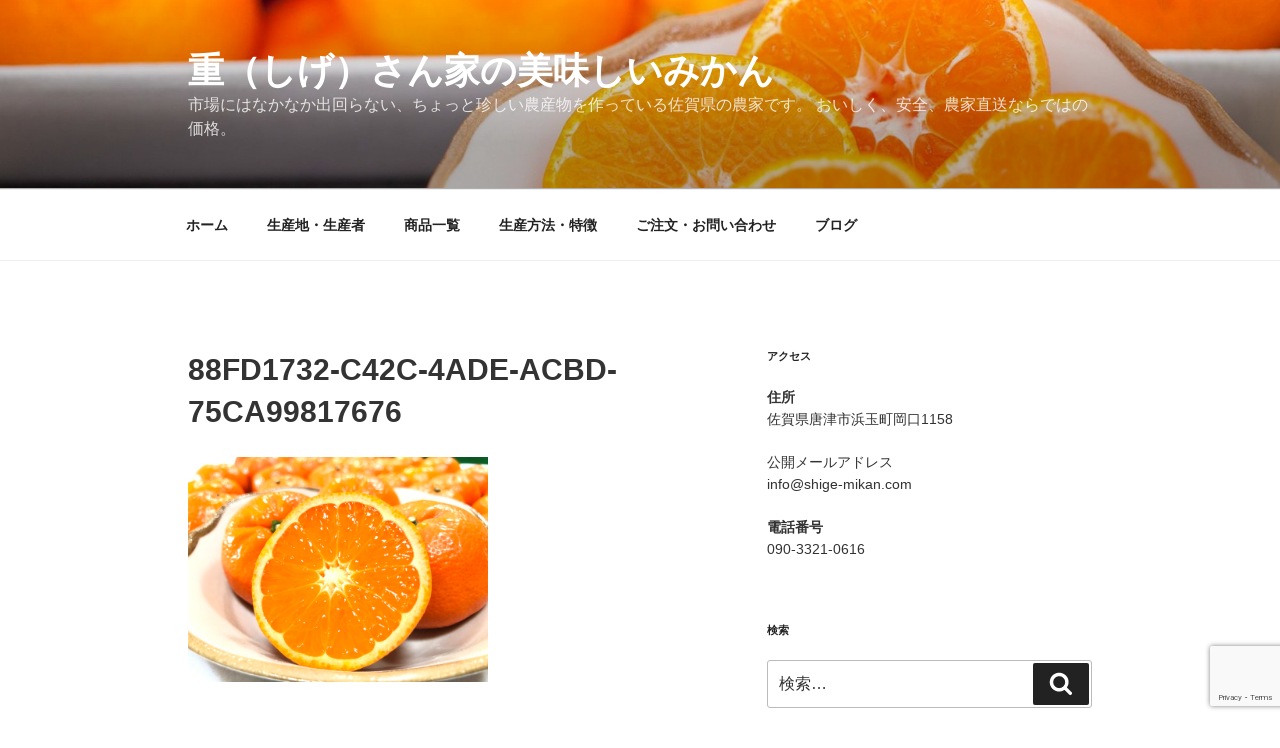

--- FILE ---
content_type: text/html; charset=utf-8
request_url: https://www.google.com/recaptcha/api2/anchor?ar=1&k=6LdSpq0UAAAAAPVCstPV2-d7mI9vvyhF20TEyrbZ&co=aHR0cHM6Ly9zaGlnZS1taWthbi5jb206NDQz&hl=en&v=PoyoqOPhxBO7pBk68S4YbpHZ&size=invisible&anchor-ms=20000&execute-ms=30000&cb=mj977vecvt06
body_size: 48694
content:
<!DOCTYPE HTML><html dir="ltr" lang="en"><head><meta http-equiv="Content-Type" content="text/html; charset=UTF-8">
<meta http-equiv="X-UA-Compatible" content="IE=edge">
<title>reCAPTCHA</title>
<style type="text/css">
/* cyrillic-ext */
@font-face {
  font-family: 'Roboto';
  font-style: normal;
  font-weight: 400;
  font-stretch: 100%;
  src: url(//fonts.gstatic.com/s/roboto/v48/KFO7CnqEu92Fr1ME7kSn66aGLdTylUAMa3GUBHMdazTgWw.woff2) format('woff2');
  unicode-range: U+0460-052F, U+1C80-1C8A, U+20B4, U+2DE0-2DFF, U+A640-A69F, U+FE2E-FE2F;
}
/* cyrillic */
@font-face {
  font-family: 'Roboto';
  font-style: normal;
  font-weight: 400;
  font-stretch: 100%;
  src: url(//fonts.gstatic.com/s/roboto/v48/KFO7CnqEu92Fr1ME7kSn66aGLdTylUAMa3iUBHMdazTgWw.woff2) format('woff2');
  unicode-range: U+0301, U+0400-045F, U+0490-0491, U+04B0-04B1, U+2116;
}
/* greek-ext */
@font-face {
  font-family: 'Roboto';
  font-style: normal;
  font-weight: 400;
  font-stretch: 100%;
  src: url(//fonts.gstatic.com/s/roboto/v48/KFO7CnqEu92Fr1ME7kSn66aGLdTylUAMa3CUBHMdazTgWw.woff2) format('woff2');
  unicode-range: U+1F00-1FFF;
}
/* greek */
@font-face {
  font-family: 'Roboto';
  font-style: normal;
  font-weight: 400;
  font-stretch: 100%;
  src: url(//fonts.gstatic.com/s/roboto/v48/KFO7CnqEu92Fr1ME7kSn66aGLdTylUAMa3-UBHMdazTgWw.woff2) format('woff2');
  unicode-range: U+0370-0377, U+037A-037F, U+0384-038A, U+038C, U+038E-03A1, U+03A3-03FF;
}
/* math */
@font-face {
  font-family: 'Roboto';
  font-style: normal;
  font-weight: 400;
  font-stretch: 100%;
  src: url(//fonts.gstatic.com/s/roboto/v48/KFO7CnqEu92Fr1ME7kSn66aGLdTylUAMawCUBHMdazTgWw.woff2) format('woff2');
  unicode-range: U+0302-0303, U+0305, U+0307-0308, U+0310, U+0312, U+0315, U+031A, U+0326-0327, U+032C, U+032F-0330, U+0332-0333, U+0338, U+033A, U+0346, U+034D, U+0391-03A1, U+03A3-03A9, U+03B1-03C9, U+03D1, U+03D5-03D6, U+03F0-03F1, U+03F4-03F5, U+2016-2017, U+2034-2038, U+203C, U+2040, U+2043, U+2047, U+2050, U+2057, U+205F, U+2070-2071, U+2074-208E, U+2090-209C, U+20D0-20DC, U+20E1, U+20E5-20EF, U+2100-2112, U+2114-2115, U+2117-2121, U+2123-214F, U+2190, U+2192, U+2194-21AE, U+21B0-21E5, U+21F1-21F2, U+21F4-2211, U+2213-2214, U+2216-22FF, U+2308-230B, U+2310, U+2319, U+231C-2321, U+2336-237A, U+237C, U+2395, U+239B-23B7, U+23D0, U+23DC-23E1, U+2474-2475, U+25AF, U+25B3, U+25B7, U+25BD, U+25C1, U+25CA, U+25CC, U+25FB, U+266D-266F, U+27C0-27FF, U+2900-2AFF, U+2B0E-2B11, U+2B30-2B4C, U+2BFE, U+3030, U+FF5B, U+FF5D, U+1D400-1D7FF, U+1EE00-1EEFF;
}
/* symbols */
@font-face {
  font-family: 'Roboto';
  font-style: normal;
  font-weight: 400;
  font-stretch: 100%;
  src: url(//fonts.gstatic.com/s/roboto/v48/KFO7CnqEu92Fr1ME7kSn66aGLdTylUAMaxKUBHMdazTgWw.woff2) format('woff2');
  unicode-range: U+0001-000C, U+000E-001F, U+007F-009F, U+20DD-20E0, U+20E2-20E4, U+2150-218F, U+2190, U+2192, U+2194-2199, U+21AF, U+21E6-21F0, U+21F3, U+2218-2219, U+2299, U+22C4-22C6, U+2300-243F, U+2440-244A, U+2460-24FF, U+25A0-27BF, U+2800-28FF, U+2921-2922, U+2981, U+29BF, U+29EB, U+2B00-2BFF, U+4DC0-4DFF, U+FFF9-FFFB, U+10140-1018E, U+10190-1019C, U+101A0, U+101D0-101FD, U+102E0-102FB, U+10E60-10E7E, U+1D2C0-1D2D3, U+1D2E0-1D37F, U+1F000-1F0FF, U+1F100-1F1AD, U+1F1E6-1F1FF, U+1F30D-1F30F, U+1F315, U+1F31C, U+1F31E, U+1F320-1F32C, U+1F336, U+1F378, U+1F37D, U+1F382, U+1F393-1F39F, U+1F3A7-1F3A8, U+1F3AC-1F3AF, U+1F3C2, U+1F3C4-1F3C6, U+1F3CA-1F3CE, U+1F3D4-1F3E0, U+1F3ED, U+1F3F1-1F3F3, U+1F3F5-1F3F7, U+1F408, U+1F415, U+1F41F, U+1F426, U+1F43F, U+1F441-1F442, U+1F444, U+1F446-1F449, U+1F44C-1F44E, U+1F453, U+1F46A, U+1F47D, U+1F4A3, U+1F4B0, U+1F4B3, U+1F4B9, U+1F4BB, U+1F4BF, U+1F4C8-1F4CB, U+1F4D6, U+1F4DA, U+1F4DF, U+1F4E3-1F4E6, U+1F4EA-1F4ED, U+1F4F7, U+1F4F9-1F4FB, U+1F4FD-1F4FE, U+1F503, U+1F507-1F50B, U+1F50D, U+1F512-1F513, U+1F53E-1F54A, U+1F54F-1F5FA, U+1F610, U+1F650-1F67F, U+1F687, U+1F68D, U+1F691, U+1F694, U+1F698, U+1F6AD, U+1F6B2, U+1F6B9-1F6BA, U+1F6BC, U+1F6C6-1F6CF, U+1F6D3-1F6D7, U+1F6E0-1F6EA, U+1F6F0-1F6F3, U+1F6F7-1F6FC, U+1F700-1F7FF, U+1F800-1F80B, U+1F810-1F847, U+1F850-1F859, U+1F860-1F887, U+1F890-1F8AD, U+1F8B0-1F8BB, U+1F8C0-1F8C1, U+1F900-1F90B, U+1F93B, U+1F946, U+1F984, U+1F996, U+1F9E9, U+1FA00-1FA6F, U+1FA70-1FA7C, U+1FA80-1FA89, U+1FA8F-1FAC6, U+1FACE-1FADC, U+1FADF-1FAE9, U+1FAF0-1FAF8, U+1FB00-1FBFF;
}
/* vietnamese */
@font-face {
  font-family: 'Roboto';
  font-style: normal;
  font-weight: 400;
  font-stretch: 100%;
  src: url(//fonts.gstatic.com/s/roboto/v48/KFO7CnqEu92Fr1ME7kSn66aGLdTylUAMa3OUBHMdazTgWw.woff2) format('woff2');
  unicode-range: U+0102-0103, U+0110-0111, U+0128-0129, U+0168-0169, U+01A0-01A1, U+01AF-01B0, U+0300-0301, U+0303-0304, U+0308-0309, U+0323, U+0329, U+1EA0-1EF9, U+20AB;
}
/* latin-ext */
@font-face {
  font-family: 'Roboto';
  font-style: normal;
  font-weight: 400;
  font-stretch: 100%;
  src: url(//fonts.gstatic.com/s/roboto/v48/KFO7CnqEu92Fr1ME7kSn66aGLdTylUAMa3KUBHMdazTgWw.woff2) format('woff2');
  unicode-range: U+0100-02BA, U+02BD-02C5, U+02C7-02CC, U+02CE-02D7, U+02DD-02FF, U+0304, U+0308, U+0329, U+1D00-1DBF, U+1E00-1E9F, U+1EF2-1EFF, U+2020, U+20A0-20AB, U+20AD-20C0, U+2113, U+2C60-2C7F, U+A720-A7FF;
}
/* latin */
@font-face {
  font-family: 'Roboto';
  font-style: normal;
  font-weight: 400;
  font-stretch: 100%;
  src: url(//fonts.gstatic.com/s/roboto/v48/KFO7CnqEu92Fr1ME7kSn66aGLdTylUAMa3yUBHMdazQ.woff2) format('woff2');
  unicode-range: U+0000-00FF, U+0131, U+0152-0153, U+02BB-02BC, U+02C6, U+02DA, U+02DC, U+0304, U+0308, U+0329, U+2000-206F, U+20AC, U+2122, U+2191, U+2193, U+2212, U+2215, U+FEFF, U+FFFD;
}
/* cyrillic-ext */
@font-face {
  font-family: 'Roboto';
  font-style: normal;
  font-weight: 500;
  font-stretch: 100%;
  src: url(//fonts.gstatic.com/s/roboto/v48/KFO7CnqEu92Fr1ME7kSn66aGLdTylUAMa3GUBHMdazTgWw.woff2) format('woff2');
  unicode-range: U+0460-052F, U+1C80-1C8A, U+20B4, U+2DE0-2DFF, U+A640-A69F, U+FE2E-FE2F;
}
/* cyrillic */
@font-face {
  font-family: 'Roboto';
  font-style: normal;
  font-weight: 500;
  font-stretch: 100%;
  src: url(//fonts.gstatic.com/s/roboto/v48/KFO7CnqEu92Fr1ME7kSn66aGLdTylUAMa3iUBHMdazTgWw.woff2) format('woff2');
  unicode-range: U+0301, U+0400-045F, U+0490-0491, U+04B0-04B1, U+2116;
}
/* greek-ext */
@font-face {
  font-family: 'Roboto';
  font-style: normal;
  font-weight: 500;
  font-stretch: 100%;
  src: url(//fonts.gstatic.com/s/roboto/v48/KFO7CnqEu92Fr1ME7kSn66aGLdTylUAMa3CUBHMdazTgWw.woff2) format('woff2');
  unicode-range: U+1F00-1FFF;
}
/* greek */
@font-face {
  font-family: 'Roboto';
  font-style: normal;
  font-weight: 500;
  font-stretch: 100%;
  src: url(//fonts.gstatic.com/s/roboto/v48/KFO7CnqEu92Fr1ME7kSn66aGLdTylUAMa3-UBHMdazTgWw.woff2) format('woff2');
  unicode-range: U+0370-0377, U+037A-037F, U+0384-038A, U+038C, U+038E-03A1, U+03A3-03FF;
}
/* math */
@font-face {
  font-family: 'Roboto';
  font-style: normal;
  font-weight: 500;
  font-stretch: 100%;
  src: url(//fonts.gstatic.com/s/roboto/v48/KFO7CnqEu92Fr1ME7kSn66aGLdTylUAMawCUBHMdazTgWw.woff2) format('woff2');
  unicode-range: U+0302-0303, U+0305, U+0307-0308, U+0310, U+0312, U+0315, U+031A, U+0326-0327, U+032C, U+032F-0330, U+0332-0333, U+0338, U+033A, U+0346, U+034D, U+0391-03A1, U+03A3-03A9, U+03B1-03C9, U+03D1, U+03D5-03D6, U+03F0-03F1, U+03F4-03F5, U+2016-2017, U+2034-2038, U+203C, U+2040, U+2043, U+2047, U+2050, U+2057, U+205F, U+2070-2071, U+2074-208E, U+2090-209C, U+20D0-20DC, U+20E1, U+20E5-20EF, U+2100-2112, U+2114-2115, U+2117-2121, U+2123-214F, U+2190, U+2192, U+2194-21AE, U+21B0-21E5, U+21F1-21F2, U+21F4-2211, U+2213-2214, U+2216-22FF, U+2308-230B, U+2310, U+2319, U+231C-2321, U+2336-237A, U+237C, U+2395, U+239B-23B7, U+23D0, U+23DC-23E1, U+2474-2475, U+25AF, U+25B3, U+25B7, U+25BD, U+25C1, U+25CA, U+25CC, U+25FB, U+266D-266F, U+27C0-27FF, U+2900-2AFF, U+2B0E-2B11, U+2B30-2B4C, U+2BFE, U+3030, U+FF5B, U+FF5D, U+1D400-1D7FF, U+1EE00-1EEFF;
}
/* symbols */
@font-face {
  font-family: 'Roboto';
  font-style: normal;
  font-weight: 500;
  font-stretch: 100%;
  src: url(//fonts.gstatic.com/s/roboto/v48/KFO7CnqEu92Fr1ME7kSn66aGLdTylUAMaxKUBHMdazTgWw.woff2) format('woff2');
  unicode-range: U+0001-000C, U+000E-001F, U+007F-009F, U+20DD-20E0, U+20E2-20E4, U+2150-218F, U+2190, U+2192, U+2194-2199, U+21AF, U+21E6-21F0, U+21F3, U+2218-2219, U+2299, U+22C4-22C6, U+2300-243F, U+2440-244A, U+2460-24FF, U+25A0-27BF, U+2800-28FF, U+2921-2922, U+2981, U+29BF, U+29EB, U+2B00-2BFF, U+4DC0-4DFF, U+FFF9-FFFB, U+10140-1018E, U+10190-1019C, U+101A0, U+101D0-101FD, U+102E0-102FB, U+10E60-10E7E, U+1D2C0-1D2D3, U+1D2E0-1D37F, U+1F000-1F0FF, U+1F100-1F1AD, U+1F1E6-1F1FF, U+1F30D-1F30F, U+1F315, U+1F31C, U+1F31E, U+1F320-1F32C, U+1F336, U+1F378, U+1F37D, U+1F382, U+1F393-1F39F, U+1F3A7-1F3A8, U+1F3AC-1F3AF, U+1F3C2, U+1F3C4-1F3C6, U+1F3CA-1F3CE, U+1F3D4-1F3E0, U+1F3ED, U+1F3F1-1F3F3, U+1F3F5-1F3F7, U+1F408, U+1F415, U+1F41F, U+1F426, U+1F43F, U+1F441-1F442, U+1F444, U+1F446-1F449, U+1F44C-1F44E, U+1F453, U+1F46A, U+1F47D, U+1F4A3, U+1F4B0, U+1F4B3, U+1F4B9, U+1F4BB, U+1F4BF, U+1F4C8-1F4CB, U+1F4D6, U+1F4DA, U+1F4DF, U+1F4E3-1F4E6, U+1F4EA-1F4ED, U+1F4F7, U+1F4F9-1F4FB, U+1F4FD-1F4FE, U+1F503, U+1F507-1F50B, U+1F50D, U+1F512-1F513, U+1F53E-1F54A, U+1F54F-1F5FA, U+1F610, U+1F650-1F67F, U+1F687, U+1F68D, U+1F691, U+1F694, U+1F698, U+1F6AD, U+1F6B2, U+1F6B9-1F6BA, U+1F6BC, U+1F6C6-1F6CF, U+1F6D3-1F6D7, U+1F6E0-1F6EA, U+1F6F0-1F6F3, U+1F6F7-1F6FC, U+1F700-1F7FF, U+1F800-1F80B, U+1F810-1F847, U+1F850-1F859, U+1F860-1F887, U+1F890-1F8AD, U+1F8B0-1F8BB, U+1F8C0-1F8C1, U+1F900-1F90B, U+1F93B, U+1F946, U+1F984, U+1F996, U+1F9E9, U+1FA00-1FA6F, U+1FA70-1FA7C, U+1FA80-1FA89, U+1FA8F-1FAC6, U+1FACE-1FADC, U+1FADF-1FAE9, U+1FAF0-1FAF8, U+1FB00-1FBFF;
}
/* vietnamese */
@font-face {
  font-family: 'Roboto';
  font-style: normal;
  font-weight: 500;
  font-stretch: 100%;
  src: url(//fonts.gstatic.com/s/roboto/v48/KFO7CnqEu92Fr1ME7kSn66aGLdTylUAMa3OUBHMdazTgWw.woff2) format('woff2');
  unicode-range: U+0102-0103, U+0110-0111, U+0128-0129, U+0168-0169, U+01A0-01A1, U+01AF-01B0, U+0300-0301, U+0303-0304, U+0308-0309, U+0323, U+0329, U+1EA0-1EF9, U+20AB;
}
/* latin-ext */
@font-face {
  font-family: 'Roboto';
  font-style: normal;
  font-weight: 500;
  font-stretch: 100%;
  src: url(//fonts.gstatic.com/s/roboto/v48/KFO7CnqEu92Fr1ME7kSn66aGLdTylUAMa3KUBHMdazTgWw.woff2) format('woff2');
  unicode-range: U+0100-02BA, U+02BD-02C5, U+02C7-02CC, U+02CE-02D7, U+02DD-02FF, U+0304, U+0308, U+0329, U+1D00-1DBF, U+1E00-1E9F, U+1EF2-1EFF, U+2020, U+20A0-20AB, U+20AD-20C0, U+2113, U+2C60-2C7F, U+A720-A7FF;
}
/* latin */
@font-face {
  font-family: 'Roboto';
  font-style: normal;
  font-weight: 500;
  font-stretch: 100%;
  src: url(//fonts.gstatic.com/s/roboto/v48/KFO7CnqEu92Fr1ME7kSn66aGLdTylUAMa3yUBHMdazQ.woff2) format('woff2');
  unicode-range: U+0000-00FF, U+0131, U+0152-0153, U+02BB-02BC, U+02C6, U+02DA, U+02DC, U+0304, U+0308, U+0329, U+2000-206F, U+20AC, U+2122, U+2191, U+2193, U+2212, U+2215, U+FEFF, U+FFFD;
}
/* cyrillic-ext */
@font-face {
  font-family: 'Roboto';
  font-style: normal;
  font-weight: 900;
  font-stretch: 100%;
  src: url(//fonts.gstatic.com/s/roboto/v48/KFO7CnqEu92Fr1ME7kSn66aGLdTylUAMa3GUBHMdazTgWw.woff2) format('woff2');
  unicode-range: U+0460-052F, U+1C80-1C8A, U+20B4, U+2DE0-2DFF, U+A640-A69F, U+FE2E-FE2F;
}
/* cyrillic */
@font-face {
  font-family: 'Roboto';
  font-style: normal;
  font-weight: 900;
  font-stretch: 100%;
  src: url(//fonts.gstatic.com/s/roboto/v48/KFO7CnqEu92Fr1ME7kSn66aGLdTylUAMa3iUBHMdazTgWw.woff2) format('woff2');
  unicode-range: U+0301, U+0400-045F, U+0490-0491, U+04B0-04B1, U+2116;
}
/* greek-ext */
@font-face {
  font-family: 'Roboto';
  font-style: normal;
  font-weight: 900;
  font-stretch: 100%;
  src: url(//fonts.gstatic.com/s/roboto/v48/KFO7CnqEu92Fr1ME7kSn66aGLdTylUAMa3CUBHMdazTgWw.woff2) format('woff2');
  unicode-range: U+1F00-1FFF;
}
/* greek */
@font-face {
  font-family: 'Roboto';
  font-style: normal;
  font-weight: 900;
  font-stretch: 100%;
  src: url(//fonts.gstatic.com/s/roboto/v48/KFO7CnqEu92Fr1ME7kSn66aGLdTylUAMa3-UBHMdazTgWw.woff2) format('woff2');
  unicode-range: U+0370-0377, U+037A-037F, U+0384-038A, U+038C, U+038E-03A1, U+03A3-03FF;
}
/* math */
@font-face {
  font-family: 'Roboto';
  font-style: normal;
  font-weight: 900;
  font-stretch: 100%;
  src: url(//fonts.gstatic.com/s/roboto/v48/KFO7CnqEu92Fr1ME7kSn66aGLdTylUAMawCUBHMdazTgWw.woff2) format('woff2');
  unicode-range: U+0302-0303, U+0305, U+0307-0308, U+0310, U+0312, U+0315, U+031A, U+0326-0327, U+032C, U+032F-0330, U+0332-0333, U+0338, U+033A, U+0346, U+034D, U+0391-03A1, U+03A3-03A9, U+03B1-03C9, U+03D1, U+03D5-03D6, U+03F0-03F1, U+03F4-03F5, U+2016-2017, U+2034-2038, U+203C, U+2040, U+2043, U+2047, U+2050, U+2057, U+205F, U+2070-2071, U+2074-208E, U+2090-209C, U+20D0-20DC, U+20E1, U+20E5-20EF, U+2100-2112, U+2114-2115, U+2117-2121, U+2123-214F, U+2190, U+2192, U+2194-21AE, U+21B0-21E5, U+21F1-21F2, U+21F4-2211, U+2213-2214, U+2216-22FF, U+2308-230B, U+2310, U+2319, U+231C-2321, U+2336-237A, U+237C, U+2395, U+239B-23B7, U+23D0, U+23DC-23E1, U+2474-2475, U+25AF, U+25B3, U+25B7, U+25BD, U+25C1, U+25CA, U+25CC, U+25FB, U+266D-266F, U+27C0-27FF, U+2900-2AFF, U+2B0E-2B11, U+2B30-2B4C, U+2BFE, U+3030, U+FF5B, U+FF5D, U+1D400-1D7FF, U+1EE00-1EEFF;
}
/* symbols */
@font-face {
  font-family: 'Roboto';
  font-style: normal;
  font-weight: 900;
  font-stretch: 100%;
  src: url(//fonts.gstatic.com/s/roboto/v48/KFO7CnqEu92Fr1ME7kSn66aGLdTylUAMaxKUBHMdazTgWw.woff2) format('woff2');
  unicode-range: U+0001-000C, U+000E-001F, U+007F-009F, U+20DD-20E0, U+20E2-20E4, U+2150-218F, U+2190, U+2192, U+2194-2199, U+21AF, U+21E6-21F0, U+21F3, U+2218-2219, U+2299, U+22C4-22C6, U+2300-243F, U+2440-244A, U+2460-24FF, U+25A0-27BF, U+2800-28FF, U+2921-2922, U+2981, U+29BF, U+29EB, U+2B00-2BFF, U+4DC0-4DFF, U+FFF9-FFFB, U+10140-1018E, U+10190-1019C, U+101A0, U+101D0-101FD, U+102E0-102FB, U+10E60-10E7E, U+1D2C0-1D2D3, U+1D2E0-1D37F, U+1F000-1F0FF, U+1F100-1F1AD, U+1F1E6-1F1FF, U+1F30D-1F30F, U+1F315, U+1F31C, U+1F31E, U+1F320-1F32C, U+1F336, U+1F378, U+1F37D, U+1F382, U+1F393-1F39F, U+1F3A7-1F3A8, U+1F3AC-1F3AF, U+1F3C2, U+1F3C4-1F3C6, U+1F3CA-1F3CE, U+1F3D4-1F3E0, U+1F3ED, U+1F3F1-1F3F3, U+1F3F5-1F3F7, U+1F408, U+1F415, U+1F41F, U+1F426, U+1F43F, U+1F441-1F442, U+1F444, U+1F446-1F449, U+1F44C-1F44E, U+1F453, U+1F46A, U+1F47D, U+1F4A3, U+1F4B0, U+1F4B3, U+1F4B9, U+1F4BB, U+1F4BF, U+1F4C8-1F4CB, U+1F4D6, U+1F4DA, U+1F4DF, U+1F4E3-1F4E6, U+1F4EA-1F4ED, U+1F4F7, U+1F4F9-1F4FB, U+1F4FD-1F4FE, U+1F503, U+1F507-1F50B, U+1F50D, U+1F512-1F513, U+1F53E-1F54A, U+1F54F-1F5FA, U+1F610, U+1F650-1F67F, U+1F687, U+1F68D, U+1F691, U+1F694, U+1F698, U+1F6AD, U+1F6B2, U+1F6B9-1F6BA, U+1F6BC, U+1F6C6-1F6CF, U+1F6D3-1F6D7, U+1F6E0-1F6EA, U+1F6F0-1F6F3, U+1F6F7-1F6FC, U+1F700-1F7FF, U+1F800-1F80B, U+1F810-1F847, U+1F850-1F859, U+1F860-1F887, U+1F890-1F8AD, U+1F8B0-1F8BB, U+1F8C0-1F8C1, U+1F900-1F90B, U+1F93B, U+1F946, U+1F984, U+1F996, U+1F9E9, U+1FA00-1FA6F, U+1FA70-1FA7C, U+1FA80-1FA89, U+1FA8F-1FAC6, U+1FACE-1FADC, U+1FADF-1FAE9, U+1FAF0-1FAF8, U+1FB00-1FBFF;
}
/* vietnamese */
@font-face {
  font-family: 'Roboto';
  font-style: normal;
  font-weight: 900;
  font-stretch: 100%;
  src: url(//fonts.gstatic.com/s/roboto/v48/KFO7CnqEu92Fr1ME7kSn66aGLdTylUAMa3OUBHMdazTgWw.woff2) format('woff2');
  unicode-range: U+0102-0103, U+0110-0111, U+0128-0129, U+0168-0169, U+01A0-01A1, U+01AF-01B0, U+0300-0301, U+0303-0304, U+0308-0309, U+0323, U+0329, U+1EA0-1EF9, U+20AB;
}
/* latin-ext */
@font-face {
  font-family: 'Roboto';
  font-style: normal;
  font-weight: 900;
  font-stretch: 100%;
  src: url(//fonts.gstatic.com/s/roboto/v48/KFO7CnqEu92Fr1ME7kSn66aGLdTylUAMa3KUBHMdazTgWw.woff2) format('woff2');
  unicode-range: U+0100-02BA, U+02BD-02C5, U+02C7-02CC, U+02CE-02D7, U+02DD-02FF, U+0304, U+0308, U+0329, U+1D00-1DBF, U+1E00-1E9F, U+1EF2-1EFF, U+2020, U+20A0-20AB, U+20AD-20C0, U+2113, U+2C60-2C7F, U+A720-A7FF;
}
/* latin */
@font-face {
  font-family: 'Roboto';
  font-style: normal;
  font-weight: 900;
  font-stretch: 100%;
  src: url(//fonts.gstatic.com/s/roboto/v48/KFO7CnqEu92Fr1ME7kSn66aGLdTylUAMa3yUBHMdazQ.woff2) format('woff2');
  unicode-range: U+0000-00FF, U+0131, U+0152-0153, U+02BB-02BC, U+02C6, U+02DA, U+02DC, U+0304, U+0308, U+0329, U+2000-206F, U+20AC, U+2122, U+2191, U+2193, U+2212, U+2215, U+FEFF, U+FFFD;
}

</style>
<link rel="stylesheet" type="text/css" href="https://www.gstatic.com/recaptcha/releases/PoyoqOPhxBO7pBk68S4YbpHZ/styles__ltr.css">
<script nonce="OQC12tdaOAgf3CuVxFmwmQ" type="text/javascript">window['__recaptcha_api'] = 'https://www.google.com/recaptcha/api2/';</script>
<script type="text/javascript" src="https://www.gstatic.com/recaptcha/releases/PoyoqOPhxBO7pBk68S4YbpHZ/recaptcha__en.js" nonce="OQC12tdaOAgf3CuVxFmwmQ">
      
    </script></head>
<body><div id="rc-anchor-alert" class="rc-anchor-alert"></div>
<input type="hidden" id="recaptcha-token" value="[base64]">
<script type="text/javascript" nonce="OQC12tdaOAgf3CuVxFmwmQ">
      recaptcha.anchor.Main.init("[\x22ainput\x22,[\x22bgdata\x22,\x22\x22,\[base64]/[base64]/bmV3IFpbdF0obVswXSk6Sz09Mj9uZXcgWlt0XShtWzBdLG1bMV0pOks9PTM/bmV3IFpbdF0obVswXSxtWzFdLG1bMl0pOks9PTQ/[base64]/[base64]/[base64]/[base64]/[base64]/[base64]/[base64]/[base64]/[base64]/[base64]/[base64]/[base64]/[base64]/[base64]\\u003d\\u003d\x22,\[base64]\\u003d\x22,\x22D8OWwo3DjMOfwrTCmnbDs8KBejZYwp/DqGV2PMOqwopiwrHCo8O8w4Biw5dhwqHCr1RDYR/[base64]/bMKuDMOOOMKQMUkxwq0zacObDmDDsXjDn3PChMOSeh3CpmTCtcOKwoXDrVvCjcOgwo0OOUE3wrZ5w70IwpDClcKXbsKnJsKgIQ3CucKdXMOGQzBmwpXDsMKYwqXDvsKXw5/[base64]/w7YCwr8uRMKAw63CinnDrcOAZ8OqwrXCkgd6ITPDk8OmwrjCnXHDm1YSw4lFAW/CnsOPwq88X8O+CMKTHld+w43DhlQqw7JAckjDqcOcDlJawqtZw6LCg8OHw4Y0worCssOKdsKIw5gGTRZsGTBEcMOTBMOpwpoQwqUEw6lAXMObfCZQGiUWw5PDpCjDvMOvMhEIbHcLw5PCmkNfaX5PMmzDm3zCliMUUEcCwqfDhU3CrQ97ZWwuRkAiEMKzw4s/Wx3Cr8Kgwowpwp4GfsOrGcKjLgxXDMOEwrhCwp1jw7TCvcOdZcOwCHLDqMOnNcKxwoHCvSRZw5XDi1LCqRfClcOww6vDksONwp83w6UZFQE8wo8/dCNdwqfDsMOyGMKLw5vCt8K6w58GCcKmDjhnw4svLcKUw7Ugw4V5fcKkw6Zmw7IZworCm8OyGw3Dlh/ChcOaw7LCkm1oCMOmw6/DvBIvCHjDqVENw6AfGsOvw6lGBDjDqMKIaT8Lw6t7b8O5w7jDocK/[base64]/DgVzDoFkjw5PDjxHCvGrDvh4uwrDCqMKww5ZIVTrDoh/DucOQwpoEw6PDicKlwrjDiG3CicOywpTDlMOxw6wUADTCunLCvFwaPRnCpnQSw6UKw73DlVfCv3zCn8KIwpbCrw4iwr/CvsKzwq1mG8Oww7dmCWLDtW0HQ8Kzw54Fw6XCnMOkwoTDqMOUPRHCm8KLwpXCniPDkMKJAMKpw63CuMK5wrXChz4AMcKVTmlMw4sDw6x2wpFjw5Ybw5/[base64]/[base64]/DqMOVw4l7PMOQwoTDuHrDn8OaZBDCp2N/woPCh8Kfwp0LwrM2FcKnK09fdMKMwo0ySMOsYsOGwo7CpMOCw5rDujxoNsKjfsKWZjXCmTpBwr8BwqAVYMOawpjCuijCg05eScKlY8KzwoI+M1AzKQsOVcKjwq/CgAPDlMKGwq7CrgUtHAcUbBd7w5Ytw4zDr2ZfwrLDiy7CilrDocOqJMO0OMKdwoh/TxrClsKXeF7DtsOOwr3DuTTDl3M9woLCgQ0nwrbDrD7DlMOgw7FqwrvDo8Olw6V1wrY1wqN4w4k5BcKlIsOgFnfCu8KmOVAmb8KDw6MIw5XDp07CnD0rw4PCj8O5wpxnK8KaBVDDm8OIHcOqcD/CrHfDmMKbfTFFPBTDp8OvW3/[base64]/wovDv8KOwovDtsOQVikMwoB/E8OXwrjDu8KPJ8KkOsKow7M4w7cPwo3Cp0DDpcKPTns+RiTDr0fDizQQUHBgUGbDgA7CpXzDnMOZRC4nd8Khwo/DiVDCkj3Dk8KLwpjCkcOvwr5iw7V+IGTDmlPDvDXDry/[base64]/F0rCohgBwqjDrQXDvEfCnh3DtDnCqUg+w6fDiA/Di8OkFTZJCMKjwptFw5sgw4HDgAECw7ViJ8KAYDPCu8KyBMOqWk3DtTLDqSU4BSkhKcOuH8Oaw54zw5B9PsK4wpDClF1cI0bDocOnwr91e8KRAVDDv8OdwpbCucKnwp1kw5RRa3p7CH3DliDCu3jCn2/CjMOyZMO9D8KlE3vDisKQdBjDmCtrbBnCosKSGsOYw4YvFn18U8OLN8Oqwpo4ZMOCw7fDinl0FF/Cnx9zwo4wwq/CkE7Di3BRw4RFwpTCtG/[base64]/[base64]/CpD9meMO7DgfCvMOKw4bCnsOew5zDslU0AcOpwrExIVbCm8OkwqRaFBYHwpvCosKEPMKQw41SZ1vCvMK0wr1mw6FrRMOfw67DvcKAw6LDsMOPSCDDsnAASUrCmhEPaxIwIMO7w68YPsKoc8OZFMOGwoE9FMKAwrAUa8K/ecKfIlAMw53DssKtYsKiDQw9BMKzbMKxwozDoBsIblV3w4dPw5TCicKew4l6UcOiAsKEwrA/w6PDjcOZwqdYN8KLcsOHXEHCosKywq84wqsmaTpheMKXwpgWw6QwwqE1f8KCwr0IwpEYKcO/[base64]/DrcKjKMO8wq7Cj8OjwoUvw5d3eHTDrMKdKC5fwrTCscO0wpfCt8KBwqpOw6vDvcOdwqZNw4/Dq8Osw73Cn8OjdBsrZi/DmcKeLMKLdALDgykYNFHChgVIw6HDryTCrcO5w4EuwrYjJV9PesO+w4gwAVl0wqnCpjEAw6bDjcOORyVYwowCw7vDjsO4GMOGw6vDtGxcw7zCg8OxV2nDlcKGw4XCuCwkGFdyw7t4D8KSTCLCgybDosKKd8KeH8OIwr/DlkvCmcOnacKuwrXDscKeLMOrwrRvw7rDoyBzVsKPwodjMHXCvUrDqcKswqbDpcO3w5BGwrLCuX0/I8Oiw5RPwqBtw5hdw5nChcKTB8KkwpXDs8KjfWgYFQfDoWRQDcOIwokidmU3VGrDhlvDuMKyw5YMM8KOw7wRZMOqwoXDtMKFXcKxwptRwphWwpDCkUzChgXDu8OsOcKWLcKzw4zDl2dHc1UFwovCpMOwXcOJwrAgLcOxPx7CpsK9w6/CpDXCl8KEw4vCqcOhAsO2T2dhW8KiRiULw5YPw4XDsRYOwoYXw6FAYmHDkMO2w7hmOsKnwqnCkwZ8WsO/w4vDoHfCjC0sw7YAwpMTB8KoUmYqwrnDgMOiKFd2w4Udw5bDrhhfw6HDpFUoXiLDqDsabMOqw6nDmnI4EcOEQWYcOMOfIws0w5TDkcKxIDvCmMOGwq7DmhYTwpXDo8O2w7Qww7zDo8O4PMORESVJwpzCrwTCnF0wworCrBB9wp/DpsKZck01HMOrOjdzdFDDjsK+fsKiwp3Do8OkaH0lwoR/IsKmSsOIKsO5H8KkMcOnwrrDqsO4KHrCkDcOw4HCu8KCNMKewoRcwpjDoMOlChtsUMOjw4fCssOBZQEzXMOZwqt4w7rDlVjCgsOowot8UsONTsKkH8K5wpzChMO/GEd9w4h2w4AswofDin7ChsKeDMOFw5XDljgrwrNmwokpw4wBwrTDpGzCvEfCmVsMw7vCncOHw5rDsn7CgcKmw5nCo2/DiUHCnCbDjcOgQnnDnVjDisKwwp/[base64]/CpMKhXMKUwr1wMcKWwpTCk8OISMODLcOXOCvDpVkBw4pWw4/Ds8KAFcKjwrTDtlphwrXCvMKRwrRFfDnCpsOnasOywobClmvClzc0woEwwoxew5FHC0XCj10owprCqMKTSMK0B0jCs8KmwqI7w5DDgy1Jwp9cMgTCm3XCgR5Aw5sZwr5Yw4xDclLCnMK8w4sSawgmcXgBJH5kcMOWUwUPw5F0w43CpMO/wrxHHUpcwr9EOR5Uw4/CusOjGk7ChVdFScKZRX9lWsOWw5XDg8OHwpQCD8KJd1IgRcOee8OFwp0dUcKZaQrCoMKDw6fDn8OhPMOveC7DhcKYw4DCryDCoMKfw7Nlw5wNwoHDnsKyw6IZKikvQ8KCw7AEw6HCkygMwqAgRcKiw78bwocCF8OOC8Kzw5/Du8K7X8KMwrdSw7vDu8KmJxwHK8KuHyjCn8O5woBrw5tSwpAfwqvDq8O6e8KSwoHCssKxwqk0QGXDlsOewpbCqsKJRg9Hw7bDtMKaFkbDv8K9woXDp8OHw67Cq8Oyw7MZw4TCiMKXbMOkesOUJw3DlQ/CpMKOaBTCtMOAwqDDhsOvL20cGEYYw5NpwrdJw6hJwpwIL0nChzPDiCHCoj40ScOVOh4RwrcawqbDlQ7CicO3wotnU8KhciPDnSrCocKYVXDCpHHDrCgtRMOXe3wlRVrDssOww6kvwoYxecO3w63CmEDDosOww54pwqrCjGbCpSc5Tk/Cjl1PD8K7F8KmeMOTdsOvZsOFTlzCp8O7M8OFwoLDosKCA8Oww5twDC7Cu1/CnnvCsMOuwqUNHHnCnzDCoGFxwpEGw7hew6d/[base64]/DhcKYN0HCuXLCtsOYwp5AGRcQwrtcw7hnw5TCo8O1wpHDvcKJUcOjIV0Yw54gwrt1wp43w5fDq8KLcjTClMKWZHvCoRzDtRjDvcOFwrzCosOvScK1VcO6w6MtLcOkIcKDw6sHLnzDoULDosOkw4/DqlodH8KHw6gHUVcDQzEFwqrCrUrCjjsqPHjCtkHCncKMw5TDnMOWw7DCmkpNwp/[base64]/CigFfwpsRccK7w63CtMKyw6wbw706wqXCg8OpecOYw6h3NwnCpcO/fcO6wpVPwo0Sw4DDtMK3wowJwrLCusK/[base64]/[base64]/Cv2LCrgsEw59SN8O5MMOVEArDrDXDnMOEwpHDisOHex8ufypfw4I5w6okw7LDhsOiJ0DCqsKBw7F1FQxCw6EEw6jCocOiw7QYA8OxwpLDihvCgyh/d8Kwwr5oAMK7MG/DgcKfwrZwwqbCiMOCZB/[base64]/CqGDCrz7Ci2fClHpjfDYhXUlQwrvDo8OIwrgsf8KWW8Khw4fDt0nCpsOVwo0sEMK/Zwx6w4c4w54JCcOxdDEjwrAcEMKRFMObVhbDmFRHa8OrIUDDky8ABcKtcMOnwrJtEsOyeMOsa8OLw6FoXEo6MSPCt2TChWjCultvHETDhsKswrXCosO5PhPCsWTCqsOfw77DgCnDhsOJw78kfSfCtlVrElzCgcOXbVpawqHCs8KKchJ2Q8O/F2fDusKIWkDDp8Knw6ljdmZcG8O9PcKUTxRpKkDChE3Chjg6w4fDgMKTwo8XThzCq3REMsK1wpjCrS7CiyPCnMKbXsKVwrJbOMKjIG53w5xkJsOrLh5cwp/DlEYTfE12w7/DrkwLwp4Vw5kZXHIJTMKvw5dIw69PVcKCw7YfZ8KTJ8KxGBzDt8OASVZXw4HCpcOEYicuBTTDkcOLw496BxBqw5c2woLDhMK9acOQw6c0w63Dq3XDlcKlwrrDhcOgRsOpAsOhwobDqsKzSsK3QMO4wqvDpBDDp3/[base64]/BUDCu3bDmnklUQfDsMO8w4PDi3ooZngcEcKrwr0lwplpw5HDilcSCQDCvB/DmcK2ZxzDpMOKwoIhwosWwrYdw5offMKAN3VRdsK/wrHCnUpBw6fCqsOSwpdWX8KvPsOhwp0Hw7rCpivCn8K/[base64]/wqXDrB7CtmjCq1tZdcOaw6VpwqB7wrIia0XCicKzC2ElSMKsFkh1w70JPinCvMK8w6wPNMOgwp86w5jDiMK3w4Jpw5jCqT3CgMOMwrw0w67DosKSwo1gwqAvQsKWJMKXEjZawrXDoMOvw5TDrUvDgDA/wo7DikkqOsOGKl0ow40rwptLDzDDiHYew4ZDwqDDjsK1wrTCnjNKNsKzw63CjMKDEMKkEcOzw7UKwpbCmMOVe8OlPcOuZsK+XzDCkzFBw6fCrMO3w5bCmx/DmMOxwrx2BE3Cu2t9w7oiflnCmnvDl8KnQgNBd8KDbsK3wpLDpE5dw5/CnSzDpSPDh8OZw54jcFjDq8KvbRZ7wq05wqFuw5LCmMKHTDlhwrzChcKtw7AfEV3Dp8Oow4zCuURpwo/[base64]/w4LDrzfCgcKCTU/DjDRawpVkacKDwpvDp8OrNcOCwpnCisKxLnvCoFvDjU7ClEvCsx82w6dfX8KhesO5wpc4dcOqw67CmcKgw6hKFFzDpcOCSWdvEsO9dMOIbSPCjUnCicOMw7EFB3HCkhEww5cYBcOdR0F0wpjCk8OMdMKLwqrDiFhBDcKPTCtFdcKufC3DrMKGZ1jDv8Knwo5jR8K1w6/Dl8O3Ej0jJz3Cg3UUeMKDQGrCisOxwp/CtsOXMsKEw7luRsK5e8K3clE/[base64]/ChsOEw7rDkMKuwogObMKpPXd2FmB+UcOwL8KMNMOnWCHCgynDisOaw7xYay/DpMO/w7XDnGV6T8Kbw6RWw6QbwqgZwr7CkWFVXRDDuHHDgMOua8OHwoFFwqrDp8O7wpPDjcKMM31yGkjDiEA7wqrDpSoVAsO6GsK0wrXDusOlwp/Dv8KwwrpzWcKwwqHCs8K+d8KTw6YiXcKTw6fCj8OOfsKZPhXCiDvDqsOjw5VmWHMpZcK+wofCoMK9wqJUwqd1wqJxwp5Dwqkuw5FvKsKwIFgfwo/Dm8OnwobCr8OGeTkXw47CksOzw6caSg7CncOrwocSZsKtaCtaF8KqBww1w4JhMMKpFXdvIMKYwrF3bsOrXRzDrG4KwrluwrrDvsO+w4/DnUzCu8KOPsKewp7Ck8K7WibDtcO6wqjDiRvDtFkxw4jDlCtcw5duSzLClsKFwrnDhEfCk03Cu8KSw4dnw4YWwqw4w7sdw5nDuxc1KMOhcMOyw67CkhZ/w4BvwpR4c8O/[base64]/DvkxywrvCsx8/M2wGCMK6XMK5UHFMw4/Dg1Zqw77CqwBYDsKTTBfDoMOgwpEAwq1Iwooxw4vCn8OawobCvmXDg31Jw5Urf8OFFTfDtsOzE8K3FRfDgwEXw5bCkWPCpcOAw6nCoVNtMyTCmMKsw6tDfMKXwolrwoDDsT3DmDYgw4cbwqYUwq7Dugghw4MmDsKjcCp/Uj7DusOlYwPCo8OmwpttwpNTwq3CqMO/w7M6csOPw7g/dyjDrMK1w6k3wog4fMONwrdxBcKkwoPCpGnDl0rCjcO8wpdCW0oow6pSBcKiZV0bwpxUPsKFwpDCmk5OH8KnGMKfVsKmNMO0FAjDskTDisKxWMOyD2dKwppmBg3DlcKswpYWWsKCPsKPwonDpSXChynDrBhkOcKCHMKswrvDtTrCtyNtUwzDnxp/w4NMw6pHw4bCr3bDlsOhED3DsMO3wpFHWsKXwo/[base64]/DjkU8w6Q7Q3hCUknDvWJnwrHCpsOMeMKFe8OtdCXDucKww7XDsMO5wqkZwrsYNxjClmfCkT0lw5bDjk83AVLDn2U9TzE4w6TDucKRw4kqw4vCm8OBV8O8IsK/eMKoDU9NwozDpjrChhfCqy/ChnvCisKjCMO3WkIdAkBNNMODw7RBw41GYMKnwrfCqGMiGggHw73ClzgceyzDoCk6wqnCswIpFcK2RcKYwrPDvXxgwqsyw4XCnMKJwo7CjSUTwqd7w45jwoXDgyABw7Y9Kn0PwrI1T8Orw7bDugAbw70/e8OGw5TCrMKwwobCp3shE1Y6Sw/CgcKTJArDqx5hZMKlDsOswrAfwoTDvMOMAnRCRsKxc8ORTcOgw4gXwqjDg8OnIsOqHsO/w4hcWTlkw7slwrdxcDIIHkrDtcKLQXXDucOmwr7CiBDDg8KFwoXDghYLCiEow4/[base64]/[base64]/CgcOOwpXCpQHDvcKsAsOUw7HDvcOdw4vDhcKxw43Dji0CJkc8GMO+bCrCuQ/CkEEoAXUXacO2w7fDusK4e8KWw5Y/[base64]/CqVQswrp3wpTCvxvDsMKqS1phw49+w79qOD/[base64]/DnSzCvMOmwo3DjcOGEBd9w53DncOewr98w73Cl8OCworDocOdAHvDig/CiGvDolDCj8KENXLDvH4eGsO0w7sQd8OpXMO6wpEyw67Dk3vDulw3w7bCo8Oiw5MVdsKuPz4gCMKRHljCsmHCnMOmS3wibsOZG2UYwrIQR3PDowxNbynDosOXwoZUFnnDvFfDmn/Dji1kwrRJw5/Ch8KxwofDrMKLw5vDnU/Cg8KsLRXCvMOWBcKHwok4L8KwNcO5w4cVwrEWDRPClwLDjmp6MMKjBzvDmjTDrWcMVAhsw4E6w4tIwoYaw7zDpknDu8K2w6BcYMKIfnLCqipUwrjDpMOJA1YKUsKhEsOOQTPDkcKTNHFcwogHKMKafMKpP3dEN8Ogw7jDtVp2wpc0wqXCiVzCrBXCjWIlZnHChcODwr/CtMKMd0vChsOxTA0wQVkbw5TDj8KCeMK1cRDCo8OuPStfWzgpw70TbcKowqLCncOBwq95UcOiGF0JwovCo3haeMKbwq7CgXAIbG15w7XDmcKDDcK0w7LDpDp/[base64]/DpmwWw4HCgMO4wpVeJMKFcMOuwpLComPCkALChxMQXsO2TBHDg00tP8KZwqoUw554dsOoax8nwoXCgRl4aicew5/ClsKaJjHCkcOWwojDjcKew54eAX1VwpzCvcKcw7peOcKvwrrDqMKZd8KAw5LCp8O8wo/Do1AsEsKDwpt5w5ZLJMKDwqXCtcKXYBLCo8KUSwnCk8OwMjjCvcOjwqDDqGnCpxPCrsKQw55Pw4PCrMKpIjjDtGnCqHzDicKqw7/DtSrCsTAAwrtnKcOQD8Khw7/[base64]/[base64]/ClToDP1LCjMKOCMOVw6LDlHgUw7snwoIwwp3DrWA1wqbCq8K9w6dSwoDDssK+w5k+fsO5wqzDqxcYZMKDEsOkOAIOwqF9XSLDvcKaM8KJwrk/dMKQCl/CnhPCo8KawpPDgsKbw6JXCsKUfcKdwpPDnMKaw7tZw6fDhkjCtcO/wqItSj5wPB5VworCqsKdW8OLWsKuHjXCjSTCsMK+w6UJw4hcDMO8ZQ5iw6XDlcK4QnNceCLCjcKTBXrDmn15Y8OwQcK6cRo6w5rDjMOEwq7DnTcMf8ODw4/Cn8OOw5AMw4hKw4xywr/DhcOvW8O+ZMOlw5Q+wrsYWcKbKG4Iw7bCuy4ew7vCsxMdwrPClW3Cn08xw6/Cr8O5wosGEgXDgcOiw7wrNsOfQMKGw44IO8OYFxYta2vDvMKQWMOYNcO3MQVkWcO5dMK8YE1AFAHDrcKuw7B5RMKDbnQXVkJ5w7nCi8ODbWPDuw/DmDfDgwPCmsKowpUWHMOPwqfCuR/CscOKTyDDk1AiUiJRZsKvcMKgeGbDuG16w7IdBwTDuMKzw7HCo8OMIg0mw5TDtlNgZgXCg8K4wp7Ch8OFw6jDhsKmw6PDvcOfwoMUQ1fCrsKbG1U9EcO+w4Vdw7rDkcOQw5TDnWTDssK9worCncKJwrcqRMKfdELCisKfJcK1S8OGwq/DmipQw5JfwpV0C8K/ERvCksK3w4zCrSDDvMKMwpvCgMKvVBE3wpPCo8KbwqrDsX5aw6dbKcKJw7lwLcObwpVRwrdZRE1sfl/DmBt8Y1Rgw4hMwpXDkMKAwqXDmS9PwrlDwpwAMgFxwrzCj8O/W8KIAsK2b8KfKV0yw5Alw5jDvEXDux/Cn1MgKcK5wqhdGcOjwokpw7zDixfCu0ElworCgsKrwpTCqMO8N8OjwrTDksKhwoZ6QsK2VjUpw4vCvcO1w6zCrjEoFxx/EMKuAUrCjsKVZAPDiMKxw4nDksKsw4PDqcOxTcOtwqnDvsOAMsKXfMKKw5AXU3/DvGtLZ8O7w7vDiMK6ccO8d8OCw7IWPkvCjQbDvAAffVZMZwFgBV1PwoUEw6AWwovCksKga8K9w47DsRpODX0pc8K8a2bDhcKPw7bDksKUXFHCrsOKCFbDi8KiAFjDsRpAwp3Cpm8jw6nDrXBOeRzDncOAN38XS3IgwpnDi2h2JhQtwqd/[base64]/DtEbDpsOKJCXDmsKHPcKHFsKMf3/Dj8KOwqDDqsKOIwTCiUXDnF9Jwp/Cv8OWwoHCuMKZwr4vRQbDucOhwr5zDcKRw7jDpQrCvcO/[base64]/dMOwwp/Ch8OILGDCt0Bpwo4rwpMGwqnCjsKZwr5Uw6DCr3UFRnQ8wp06w4zDrzbClWJ4wp3CkBpoD37DqShowqbClG3ChsO3fjw/[base64]/[base64]/DocOhw67DssOCwpjDh3ovwqbDncKLAsKaw49URsKeccK2w6s7K8K7wpxJR8Kqw7LClTIqJCHCocO3ThBdw7JOwoLCh8KjNsKMwrhDwrDCksOeD0oYCcKcWsOtwoTCqAHCh8K6w7DDuMOTCsOcw4bDvMKYGg/CgcK2D8OrwqtcFjsrM8O9w7VyCcOewozDoC7Dp8OUahDDizbDgsKDAcKgw5LDssKpw4cwwpEDw7EEwocTw5/Do3hGw5fDpsOld3lzw6kuwp9Ew743w5MvLsKIwp/[base64]/DoR/CtMOjw43DvMKjw4EewqvDh1PDq8KYCyhKw5AMwqfDvcOswp3Cp8OdwrZWwoPCtMKPBkzDuUfCq1I8O8O3WMO8OX5hdyrDs0Mfw5M2wqvDn2QnwqMWwoRKKhLDssKvwqrCncOsfsOlHcO2f0PDonrCgk7CusKPdWrClcKXGjQhwrnCk2TCs8KBw43Dhj/[base64]/w5XDl8OBKMOpb8K7wrx9ZTvDiz8dT8OZwpIIw6fDncOFdMKUwp7CsDxxV0vDuMKjw4XDqg7Dm8OxPsKaFMOZXmvDs8OvwpnDicOnwpTDrcKBDB/[base64]/CgsOhTcOgPgRew6XCg8OkRFhjwr0Mw6xEXDrDtsOTw4U/[base64]/CrsK7wr3CmUTCksOwCShPbsKcFMKnWwFtZMO7KwDCl8KtAiE1w54sZmN5wofCocOow47Dv8OCQmxSwr8JwpQEw5vDmXMZwp8CwqLCvsO+bMKSw7/CkHPCmMKtOz0IR8KJw4nCpXUWfXzDq37DtntfwpfDn8OBZxLDvz0NDMOpw73Dg07DnsOawqhNwrgbHko2e09Rw5rCssKWwrNGPWHDrxnDo8Okw4fDuRbDm8OmDiHDicKoG8KDEcK2wqfCvwnCv8KZw4rChyfDn8ONw6XCq8OZw6hjwqoueMOZSTPCp8K5wqPCjV/Ch8OGw6fDp3kcOMK9w7nDnRDCsmXChMKpKEbDphrCo8OhQHbDh1ExR8OHwonDhQk5KybChcKxw5dPeFYrwpfDtR7DrWJ/KnlEw5DCjyUxQXxhYBLDrU56wp/DuULCg2/CgcKUwqHCnVAswp0TasOpw7/[base64]/Cii08Kh4YERPCo8OSwpnCi8OcwrnDs1/DuQtLBx3CviJrI8Kdw6/[base64]/DgsOCXMKwQsOlw5bDqRVXXcKIInXDn8KxXcO8wqRqwoJkwpsnPsKGwqMAXMOvax9wwptCw73Dox/DhR8wLXHCvGvDqhZCw6Ufw6PCq2MSw77DhcK1w74rN1vCvVvDpcO0cCXDtsObw7cVasOdw4XDiBAiwq4Uwp/CjcKWw6A6w6UWEXXDimsQw51Sw6nCiMOTJj7CjkMEEH/[base64]/ClcKtw5Qjw57CpWnCnAttw7HCksKhR2FBwoMFw6zCgj1WVMOGDsK6ecOOZsOWwpfDjHrDgcOJw7TDnFUyC8O8AcO/[base64]/CrFZVE8KnX3fDoMK3HcKIw5fCgyxSccK9I1zCi2PCvFUaw5Nrw4rCgw7DtHLDgXnCrld5Z8OKM8KPCsK7QkHDtsOvwqthw57DlMOjwoLCvcOqwrfCicOqwq7CoMOQw7wWSXplVG/CisOLCGlcwp8+w7wOwoHChVXChMOyOXHCgVHCgl/CvnZ9dRXCilFzUGhCwr5/w7ckTQPCpcOww5DDksOECjdQw7NBJsKMwoUXwoV8dcKmw77Cqhcmw59jw7bDoCJLw6wswrjDiT3CjHXCoMKXwrvChcORE8Kuwq/[base64]/STbDo8Ozw6oXU8KLw7kVGsKtwqZOBcOAA8Occ8OvPcKDwrvDpw7Dh8KPfE00ZcOpw7hlw7vCkRR1Q8KQwqUVJhvCnio+OAkUWivDtsKZw6zCrl/CqsKCw6Uxw4AbwqwGA8OTw7UAw5wfwrbDmH8FB8Oww7tHw44IwoDDsW0INiXCrsOUDXAMw5bCqcOGwqfCi3/[base64]/DnsKWw5pkw78ICsKpacKrAy5TwopBw6NTw4oTw4xWw6k4w7fDu8KAKcO4RsOLwo18GMKTcsKTwo9VwrnCtsOBw4DCt0jDiMKBcyATXsK1wo7DhMO9PcOTwr7CvzM1w6wgwrJUwprDmWLDh8OuQcOrQ8KYWcObA8OJO8Onw7vCkl7Du8KKwp/DoEfCrBbCkzHCminDosOAwpBCNcOgMsK4GcKCw44mw5hNwp1Ww6Npw4MYw546HGVzKsKawq87w47CqAMeLTRHw4HCtUQFw40Tw4U2wpnDhMOXwrDCsw9lw6wzHcK3McOWYcOxPcK6Rh7CqgBgKxl0wp/DucOZX8O/[base64]/W8OqeEZCwo/[base64]/w57CqcOCwq3DpMKGw5nDicKWBVLCulxFwplEw53DlcKkWhzCvQ18wrEBw6jDusOqw7HCv2QXwonCpxUCwrxeEF3DhMKlw4bDksOkUTEUTHp7wrjDn8OfNlrCoCBdw7DDuVdDwrPDh8OCaE7DmB7Cr3nCoCPCq8KuT8KiwpEsIMKnbMObw54IRMKMwqxOBsK9w7BTRQ/DtsKqXMKiw6NwwoccTcK+wpbCvMO4wrHDmcKnfxNrJWwHw7RLZHXDpUtEw6rCpX4BJ23Dq8K3Pzx6NX/DnsKbwqxGw7zDs07DpFzDmCPCnsKBd0EJNU0oG00OWMKCw6xfJQ8DU8OsQsO9N8Olw4sQc05rTgxpwrPCnsOffnlkEC7DrsKOw64aw5nDhAhKw4MdW0IDc8O/[base64]/wqpKJDwfUcOHw4Eiw7V2G2VnAm9GIMOIwogDWAMuCXHCjsOKCcOOwq/Dlm7DjsK8HzrClVTCqElAfMOBw4EDw6jCj8KJwoRtw55Uwrc4GVtiHVsQb3LCnsKoNcKifg5lP8OEw7JiHMOzwoI/TMKWBTxQwq5JEcKawqjCpcOqWjR6wpR8w6bCuxTCjcK2woY9DGXDo8Ogw6rDryE3AMKLwonCjW/Dl8Kiw78cw6JrKX7CrMKzw7nDv17Ct8KPdcOIEhNQw7HCgRcnTx80wpxcw6zCqcOVwqLDosO/[base64]/wrlLF8KewpbChhQIYcOpw4UrwrLDsTnCkMKePcKgAcKSLV3DvVnCgMO7w7PCtD4zasOMw4rCiMKlN3XCvsK8wqIAwofDmcOBSMONw7nDj8KAwrrCvcOLw7vCjsONE8O4w7/[base64]/CrcO+wpd7w4lcBsOxwo8lIW9Ra8KDDRzCtzLCt8OmwrRMwqhGwpLCiXfCkhQGUGFNFMOJwr7CgsOowr0ecGtTwogBNgvCmmwxTCI7w6NywpQFU8KkY8KRa2DCm8KAR8OzWMKLen7DpnlPO0VTwr9yw7E+bG99MV1Fw7vDqcOUNcOWw6rDs8OWcMKxwr/CmSsYe8KiwqYRwqxzcEHDt1fCocKhwqnCg8KHwqHDpF9yw4PDrmFsw4YeUn9IMMKoccKvC8OpwprChMKGwr/Ck8KQCkA3wqxUCMO0wovCsnY9NMOqWsO5A8OnwpTCicOxwqnDsHsycMK8LsKWUWkUwqHCosOpMsKgecKyZm0Tw6/CqzUfKBERwpPCmhbDhsKtw47DmHjDosOMPxrDusKiFcKkwp7Ct1Z7QsKiLsKCRcK+EsO+w4XCnlbCocKubyYIwoB1WMOrTi5AAsKrHMKmw6zCvMK5wpLCvMOyCcKUUz50w4rCq8OUw5tMwpvDhWzCoMO5wrXClFfCmzrDq0luw53CqUpow7/CjRXCn0JmwrbDtkvCncOLW3PCqMOVwo4uUMKZND01McK4w4Rhw5PDocKZwp7ClzcvasOiw7DDp8KbwqZlwpYEdsKSInLDj23DkMKJwr7DgMKUwpVaw77Dji/CvnfCgMKYwoM4XGUbUF/Coi3Dm1zCgsO6worDqcOQXcOTbsKzwr8xLcKtw5Ntw69zwr9AwphueMO1wpvCtGbCg8Kcbmc6HMK1wo3Cvgtvwp9uEcKAEsKtXRPCmlxqEknCkhpXw5Q8WcKuFsKDw4rDnF/CvRTDg8KLdsOdwq7Cln3ChmPCrmvChSdAAMKmw6XDnyMVwo4cw4fCvUZ2O1oMRitQworDnTjDpcOXRQvCgMOAXkZBwr0mwqtjwoJ9w6/DkVIWwqLDvRzChcOqAUXCr3wuwrbCjBQMOFzCgDQvasOqVVbChSAxw7/DnMKRwrUYRknCl2E1PMKFFcO3wrnDhwvCokXDksOmWcKaw6/CmMOnwqd0GgLCqcK3RcKxw7NnAcOrw64RwrPCrsKRIsOMw7Mzw5NjScOUWhPCqMK0wqUVw4/CgsKWw5DDn8O5MTPDmsONEVHCpBTChxPCkcKFw5stf8OJdElADSt4O1Mdw77CpAkkw47DsULDh8OEwo86w7bDrGo3DVfDoQUdO0rCghw9w5MNIQ7CpMOPwpfCnzRxw4A7wqPDvMKcwp/CuWfCgcOIwqcYwrfCpcO7RMOFJA8Iw5s/B8KlfMKbWihHfsKgwpnCkhTDinZPw5lBHsKKw63DnsKBw7F4RcOPw7nDh0fCnFA7QUw/w4R6KkXCk8Kiw5lkNi9LRAJewp5gwqtDBMK2FGxdwrRiwrhnBCfDs8O3wpxhw4DDhlJ1TsOFRnN+ZMO5w5TDo8K+EsK4HsOwWcKDwq5ILV4NwpRHGzLCmzfCosOiw6gDwqtpw7gaOg3Co8KBS1UNw4vDgsOBwqIgwo/CiMOswo1HcCMQw5gfw4TChMK8dMKSwqxwaMKrw4lKI8Omw55LMjXCnG7CjRvCtcKLfcOmw7jDrxJ5w7QZw4orwp5ow6lOw7RswqMvwpDCsgHCkBLCgRnCpnx9wpY7acKJwp10BBNvOSw7w6NhwpAfwpfCjWh5bcKmUMKtQsOFw4DDuHpNOMO/wr7CtMKew4/CisO3w7HCo3p4wrc5DxTCucK/w6pLLcKWRHdFwpE4d8OWwrTCi381wqXDvlfDksKKwqoREmzCm8K0wrsQGTHDvsOkWcO5TsO/woABw6EtdDHDtcK8McOmZsOlLnzDg0wvw77Cn8OaFE7Ch0/CoA9Dw4zCtCFOJMONM8O3wrnCjX4Cw5fDlgfDhVfCo37DjW7DpDDCkMK4wr8wdMKOVmjDsArCn8OgesOTSGXDrkTCpHPDvi7CmcO5CiJ3wr5tw7HDucO5w7HDqm3ChMOLw4DCpcOFVDPCkz3DuMOWAMK4R8OMWcKgR8KNw7bDr8OUw5xLcGnDrj/Cq8OPSMOUwpbCm8OcAWoeUcO6w71VchwfwrtlBjPCp8OlOsONwoAVccKCwrMswo3DmcKpw5vDjMO1wpzCscKRG2TCj3wEwrTDpEbCsXPDmMOhHMOewoEtKMOsw7QoLcONwpQud3Y2wotsw7bClsO/[base64]/wrI9fyVqw4PCg8O6BE4TJ8O3w5hMwpTCq8ORCsOEw4s6wocZbk0Ww58Mw61zdzFDw5IOwo/Cn8KBwqfCvcOjBF/DiVjDocO/w6Umwo1mwrUSw4Efw4V3wq7CrcOyWMKIc8OGW0wewqTDr8Kzw7nCqsOlwpFgw63DmcO5CRVsOsKFN8OiRHkIwozDn8OxIcOUeC8ww5jDv1LComZHAsKkfh92wrPCncKow7HDh0xVwp4EwqXDslrCvi/CssKQwrbCkhlZYcK8wqLCpS/CnQQzw5d0wqPCjMObDicxw6UGwq7DksO2w7RiGkPDncOpE8OhMsKzDWsaSSofGMOcw60GCw7DlcKfTcKaVcKxwrjCh8OcwpN9N8OMKsKZPzIWdcK/R8OAG8KnwrcUEsO1wpnDo8O6YyrDrl/DrMKVG8KYwo08w6LDvcOUw5/CjsKkJnDDosOfI37CgMKmw4PCqMKsfmvCm8KPQsK6w7EDw7XCncKaaQjCjkNUXMOIwp7ChArClkp5USHDt8KJZ3PCmSHCjcK0Ogc6S1DDpyTDisKgbSvCql/[base64]/DuMKQJgnCgnJTIyfDqhDDrU/CpMKEP8OKeRrCgBsHVsOGwp/[base64]/CssKhFhVdZDgjccKEw7BdwpV+JC/DuHRzw6XChyFCwoDCojPDssOvSBtdwqI+aWoWw7pvdsKtTsKZw7tgOsKXAQ7Cjw1jMizClMOoLcK2DwgdQlvDlMOBKxvCu2TCjCbDhVxyw6XDq8OFcsKvw4vCgMORwrTCgkICwoTCvwbDoXPCpFx9wod+w6rDrcKAwqrDn8OdOcO8w6HDnsOnwo/DvlxgNgTCtcKbFsOIwoB6cV1kw7ERMEnDrsKYw5vDm8OWPH/[base64]/LULCnSbCqMKmPcK/w6PDkFbCqjLDgiFoKcOXw6rCr0BXZFnChMKzHMKlw7gyw4lHw7rDmMKoNX0FL1h2LcKqfMKBPcOWVsKhWQ1HUQxIwo1YYMKcRMOUa8OEwqPChMOiwqQzw7jCjTQ7wps9w73Di8OZO8KNOBwkw4LCv0IJTUxHQyk+w4YdecOpw4HDuRTDlE/CoxsoNsOePsKDw77DtMKZVhfDg8K+RmbCh8O7FMOUSgIWOMOcwqjDg8Krw77Cjm7DtMOxMcOQw6DDrMKdOsKYPcKKw5tUV0s7w5TCvHHCqcOeZW7Dq0/CuUYcw5zCrhFXI8OBwrDCr3vCvzJUw5o3wo/[base64]/Cs8Oqw5osw5LCqEFCKMKZYcK9w6JyXRXCvQlfw4kRCMK0woB9FRzDuMObwoV9VHQywp3CpHoPWUQNwrZBQMKHSMKPLHRLG8OrLzjCn3vDvgl3LCRUCMOEwqfCsRQ1w7YrWWwQwoIkUm/ChlbCu8OGWgJ/LMOMXsOYw5w8w7XCocO1fDM7w47ChA8swrkue8OCfhUWUCQcacKww4/Dk8OTwpTCtMOHwpQHwrABFxDCocK+NlDCnTE\\u003d\x22],null,[\x22conf\x22,null,\x226LdSpq0UAAAAAPVCstPV2-d7mI9vvyhF20TEyrbZ\x22,0,null,null,null,1,[21,125,63,73,95,87,41,43,42,83,102,105,109,121],[1017145,275],0,null,null,null,null,0,null,0,null,700,1,null,0,\x22CvYBEg8I8ajhFRgAOgZUOU5CNWISDwjmjuIVGAA6BlFCb29IYxIPCPeI5jcYADoGb2lsZURkEg8I8M3jFRgBOgZmSVZJaGISDwjiyqA3GAE6BmdMTkNIYxIPCN6/tzcYADoGZWF6dTZkEg8I2NKBMhgAOgZBcTc3dmYSDgi45ZQyGAE6BVFCT0QwEg8I0tuVNxgAOgZmZmFXQWUSDwiV2JQyGAA6BlBxNjBuZBIPCMXziDcYADoGYVhvaWFjEg8IjcqGMhgBOgZPd040dGYSDgiK/Yg3GAA6BU1mSUk0GhkIAxIVHRTwl+M3Dv++pQYZxJ0JGZzijAIZ\x22,0,0,null,null,1,null,0,0,null,null,null,0],\x22https://shige-mikan.com:443\x22,null,[3,1,1],null,null,null,1,3600,[\x22https://www.google.com/intl/en/policies/privacy/\x22,\x22https://www.google.com/intl/en/policies/terms/\x22],\x22jQMmJqnEoPi7lY3oc2pbXL7MCcmMqZv4YQiQpw2fH74\\u003d\x22,1,0,null,1,1768370884415,0,0,[133,107,245,142,254],null,[138,245,170,89,230],\x22RC-YbmKwLS2oOWoNA\x22,null,null,null,null,null,\x220dAFcWeA4qIRpdSi5oWSoCBQ__uSrMGHiZDlgOPPhh8k_rGHlQeR3SuPlkQqQdKh85MdtTpZ2ZFRLpurB8NPfJmcm26SOiUu4PgQ\x22,1768453684125]");
    </script></body></html>

--- FILE ---
content_type: text/css
request_url: https://shige-mikan.com/wp-content/themes/twentyseventeen-child/style.css?ver=20251202
body_size: -40
content:
/*
 Theme Name: Twenty Seventeen Child
 Template: twentyseventeen
*/